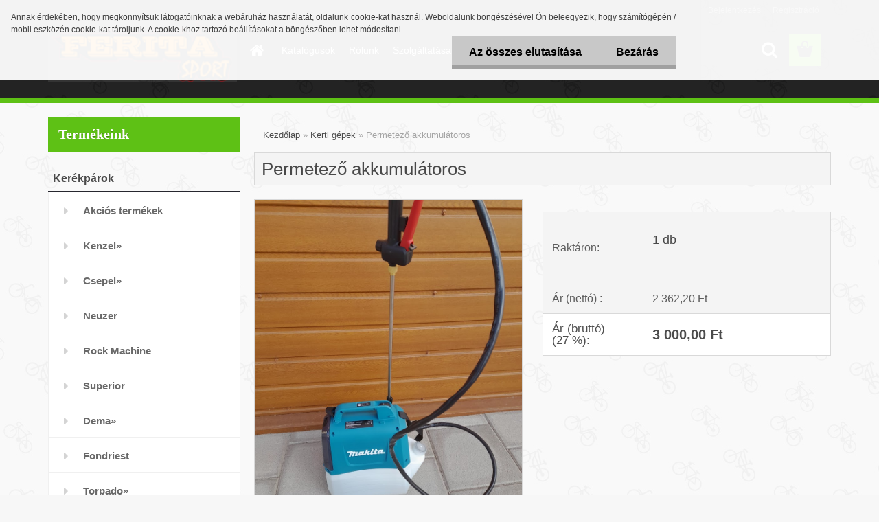

--- FILE ---
content_type: text/html; charset=utf-8
request_url: https://www.feritasport.hu/feritasport/Permetezo-akkumulatoros-d1870.htm
body_size: 15677
content:

    <!DOCTYPE html>
    <html xmlns:og="http://ogp.me/ns#" xmlns:fb="http://www.facebook.com/2008/fbml" lang="hu" class="tmpl__3rs10">
      <head>
          <script>
              window.cookie_preferences = getCookieSettings('cookie_preferences');
              window.cookie_statistics = getCookieSettings('cookie_statistics');
              window.cookie_marketing = getCookieSettings('cookie_marketing');

              function getCookieSettings(cookie_name) {
                  if (document.cookie.length > 0)
                  {
                      cookie_start = document.cookie.indexOf(cookie_name + "=");
                      if (cookie_start != -1)
                      {
                          cookie_start = cookie_start + cookie_name.length + 1;
                          cookie_end = document.cookie.indexOf(";", cookie_start);
                          if (cookie_end == -1)
                          {
                              cookie_end = document.cookie.length;
                          }
                          return unescape(document.cookie.substring(cookie_start, cookie_end));
                      }
                  }
                  return false;
              }
          </script>
                <title>Kerti gépek | Permetező akkumulátoros | Ferita Sport, kerékpár szaküzlet és szervíz</title>
        <script type="text/javascript">var action_unavailable='action_unavailable';var id_language = 'hu';var id_country_code = 'HU';var language_code = 'hu-HU';var path_request = '/request.php';var type_request = 'POST';var cache_break = "2511"; var enable_console_debug = false; var enable_logging_errors = false;var administration_id_language = 'hu';var administration_id_country_code = 'HU';</script>          <script type="text/javascript" src="//ajax.googleapis.com/ajax/libs/jquery/1.8.3/jquery.min.js"></script>
          <script type="text/javascript" src="//code.jquery.com/ui/1.12.1/jquery-ui.min.js" ></script>
                  <script src="/wa_script/js/jquery.hoverIntent.minified.js?_=2025-01-14-11-59" type="text/javascript"></script>
        <script type="text/javascript" src="/admin/jscripts/jquery.qtip.min.js?_=2025-01-14-11-59"></script>
                  <script src="/wa_script/js/jquery.selectBoxIt.min.js?_=2025-01-14-11-59" type="text/javascript"></script>
                  <script src="/wa_script/js/bs_overlay.js?_=2025-01-14-11-59" type="text/javascript"></script>
        <script src="/wa_script/js/bs_design.js?_=2025-01-14-11-59" type="text/javascript"></script>
        <script src="/admin/jscripts/wa_translation.js?_=2025-01-14-11-59" type="text/javascript"></script>
        <link rel="stylesheet" type="text/css" href="/css/jquery.selectBoxIt.wa_script.css?_=2025-01-14-11-59" media="screen, projection">
        <link rel="stylesheet" type="text/css" href="/css/jquery.qtip.lupa.css?_=2025-01-14-11-59">
        
                  <script src="/wa_script/js/jquery.colorbox-min.js?_=2025-01-14-11-59" type="text/javascript"></script>
          <link rel="stylesheet" type="text/css" href="/css/colorbox.css?_=2025-01-14-11-59">
          <script type="text/javascript">
            jQuery(document).ready(function() {
              (function() {
                function createGalleries(rel) {
                  var regex = new RegExp(rel + "\\[(\\d+)]"),
                      m, group = "g_" + rel, groupN;
                  $("a[rel*=" + rel + "]").each(function() {
                    m = regex.exec(this.getAttribute("rel"));
                    if(m) {
                      groupN = group + m[1];
                    } else {
                      groupN = group;
                    }
                    $(this).colorbox({
                      rel: groupN,
                      slideshow:true,
                       maxWidth: "85%",
                       maxHeight: "85%",
                       returnFocus: false
                    });
                  });
                }
                createGalleries("lytebox");
                createGalleries("lyteshow");
              })();
            });</script>
          <script type="text/javascript">
      function init_products_hovers()
      {
        jQuery(".product").hoverIntent({
          over: function(){
            jQuery(this).find(".icons_width_hack").animate({width: "130px"}, 300, function(){});
          } ,
          out: function(){
            jQuery(this).find(".icons_width_hack").animate({width: "10px"}, 300, function(){});
          },
          interval: 40
        });
      }
      jQuery(document).ready(function(){

        jQuery(".param select, .sorting select").selectBoxIt();

        jQuery(".productFooter").click(function()
        {
          var $product_detail_link = jQuery(this).parent().find("a:first");

          if($product_detail_link.length && $product_detail_link.attr("href"))
          {
            window.location.href = $product_detail_link.attr("href");
          }
        });
        init_products_hovers();
        
        ebar_details_visibility = {};
        ebar_details_visibility["user"] = false;
        ebar_details_visibility["basket"] = false;

        ebar_details_timer = {};
        ebar_details_timer["user"] = setTimeout(function(){},100);
        ebar_details_timer["basket"] = setTimeout(function(){},100);

        function ebar_set_show($caller)
        {
          var $box_name = $($caller).attr("id").split("_")[0];

          ebar_details_visibility["user"] = false;
          ebar_details_visibility["basket"] = false;

          ebar_details_visibility[$box_name] = true;

          resolve_ebar_set_visibility("user");
          resolve_ebar_set_visibility("basket");
        }

        function ebar_set_hide($caller)
        {
          var $box_name = $($caller).attr("id").split("_")[0];

          ebar_details_visibility[$box_name] = false;

          clearTimeout(ebar_details_timer[$box_name]);
          ebar_details_timer[$box_name] = setTimeout(function(){resolve_ebar_set_visibility($box_name);},300);
        }

        function resolve_ebar_set_visibility($box_name)
        {
          if(   ebar_details_visibility[$box_name]
             && jQuery("#"+$box_name+"_detail").is(":hidden"))
          {
            jQuery("#"+$box_name+"_detail").slideDown(300);
          }
          else if(   !ebar_details_visibility[$box_name]
                  && jQuery("#"+$box_name+"_detail").not(":hidden"))
          {
            jQuery("#"+$box_name+"_detail").slideUp(0, function() {
              $(this).css({overflow: ""});
            });
          }
        }

        
        jQuery("#user_icon, #basket_icon").hoverIntent({
          over: function(){
            ebar_set_show(this);
            
          } ,
          out: function(){
            ebar_set_hide(this);
          },
          interval: 40
        });
        
        jQuery("#user_icon").click(function(e)
        {
          if(jQuery(e.target).attr("id") == "user_icon")
          {
            window.location.href = "https://www.feritasport.hu/feritasport/e-login/";
          }
        });

        jQuery("#basket_icon").click(function(e)
        {
          if(jQuery(e.target).attr("id") == "basket_icon")
          {
            window.location.href = "https://www.feritasport.hu/feritasport/e-basket/";
          }
        });
      
      });
    </script>        <meta http-equiv="Content-language" content="hu">
        <meta http-equiv="Content-Type" content="text/html; charset=utf-8">
        <meta name="language" content="Hungary">
        <meta name="keywords" content="permetező,akkumulátoros">
        <meta name="description" content="Akkumulátoros permetező, 5l-es melyhez pótakkumulátor is kérhető 1000Ft/nap!
Az ár bruttó ár, 1 napra vonatkozik.
Kaució 20.000Ft
Gépeink 4, 8 és 24">
        <meta name="revisit-after" content="1 Days">
        <meta name="distribution" content="global">
        <meta name="expires" content="never">
                  <meta name="expires" content="never">
                    <link rel="previewimage" href="https://www.feritasport.hu/fotky21007/fotos/_vyr_1870Permetező.jpg" />
                    <link rel="canonical" href="https://www.feritasport.hu/feritasport/Permetezo-akkumulatoros-d1870.htm?tab=description"/>
          <meta property="og:image" content="http://www.feritasport.hu/fotky21007/fotos/_vyr_1870Permetező.jpg" />
<meta property="og:image:secure_url" content="https://www.feritasport.hu/fotky21007/fotos/_vyr_1870Permetező.jpg" />
<meta property="og:image:type" content="image/jpeg" />
            <meta name="robots" content="index, follow">
                    <link rel="stylesheet" type="text/css" href="/css/lang_dependent_css/lang_hu.css?_=2025-01-14-11-59" media="screen, projection">
                <link rel='stylesheet' type='text/css' href='/wa_script/js/styles.css?_=2025-01-14-11-59'>
        <script language='javascript' type='text/javascript' src='/wa_script/js/javascripts.js?_=2025-01-14-11-59'></script>
        <script language='javascript' type='text/javascript' src='/wa_script/js/check_tel.js?_=2025-01-14-11-59'></script>
          <script src="/assets/javascripts/buy_button.js?_=2025-01-14-11-59"></script>
            <script type="text/javascript" src="/wa_script/js/bs_user.js?_=2025-01-14-11-59"></script>
        <script type="text/javascript" src="/wa_script/js/bs_fce.js?_=2025-01-14-11-59"></script>
        <script type="text/javascript" src="/wa_script/js/bs_fixed_bar.js?_=2025-01-14-11-59"></script>
        <script type="text/javascript" src="/bohemiasoft/js/bs.js?_=2025-01-14-11-59"></script>
        <script src="/wa_script/js/jquery.number.min.js?_=2025-01-14-11-59" type="text/javascript"></script>
        <script type="text/javascript">
            BS.User.id = 21007;
            BS.User.domain = "feritasport";
            BS.User.is_responsive_layout = true;
            BS.User.max_search_query_length = 50;
            BS.User.max_autocomplete_words_count = 5;

            WA.Translation._autocompleter_ambiguous_query = ' A keresett szó túl gyakori. Kérjük, adjon meg több betűt vagy szót, vagy folytassa a keresést az űrlap elküldésével.';
            WA.Translation._autocompleter_no_results_found = ' Nincs találat a keresett kifejezésre.';
            WA.Translation._error = " Hiba";
            WA.Translation._success = " Siker";
            WA.Translation._warning = " Figyelem";
            WA.Translation._multiples_inc_notify = '<p class="multiples-warning"><strong>Rendelési mennyiség a #inc# többszöröse lehet.</strong><br><small> A rendelési mennyiséget ennek megfelelően növeltük meg.</small></p>';
            WA.Translation._shipping_change_selected = " Módosítás...";
            WA.Translation._shipping_deliver_to_address = "_shipping_deliver_to_address";

            BS.Design.template = {
              name: "3rs10",
              is_selected: function(name) {
                if(Array.isArray(name)) {
                  return name.indexOf(this.name) > -1;
                } else {
                  return name === this.name;
                }
              }
            };
            BS.Design.isLayout3 = true;
            BS.Design.templates = {
              TEMPLATE_ARGON: "argon",TEMPLATE_NEON: "neon",TEMPLATE_CARBON: "carbon",TEMPLATE_XENON: "xenon",TEMPLATE_AURUM: "aurum",TEMPLATE_CUPRUM: "cuprum",TEMPLATE_ERBIUM: "erbium",TEMPLATE_CADMIUM: "cadmium",TEMPLATE_BARIUM: "barium",TEMPLATE_CHROMIUM: "chromium",TEMPLATE_SILICIUM: "silicium",TEMPLATE_IRIDIUM: "iridium",TEMPLATE_INDIUM: "indium",TEMPLATE_OXYGEN: "oxygen",TEMPLATE_HELIUM: "helium",TEMPLATE_FLUOR: "fluor",TEMPLATE_FERRUM: "ferrum",TEMPLATE_TERBIUM: "terbium",TEMPLATE_URANIUM: "uranium",TEMPLATE_ZINCUM: "zincum",TEMPLATE_CERIUM: "cerium",TEMPLATE_KRYPTON: "krypton",TEMPLATE_THORIUM: "thorium",TEMPLATE_ETHERUM: "etherum",TEMPLATE_KRYPTONIT: "kryptonit",TEMPLATE_TITANIUM: "titanium",TEMPLATE_PLATINUM: "platinum"            };
        </script>
                  <script src="/js/progress_button/modernizr.custom.js"></script>
                      <link rel="stylesheet" type="text/css" href="/bower_components/owl.carousel/dist/assets/owl.carousel.min.css" />
            <link rel="stylesheet" type="text/css" href="/bower_components/owl.carousel/dist/assets/owl.theme.default.min.css" />
            <script src="/bower_components/owl.carousel/dist/owl.carousel.min.js"></script>
                    <link rel="stylesheet" type="text/css" href="//static.bohemiasoft.com/jave/style.css?_=2025-01-14-11-59" media="screen">
                    <link rel="stylesheet" type="text/css" href="/css/font-awesome.4.7.0.min.css" media="screen">
          <link rel="stylesheet" type="text/css" href="/sablony/nove/3rs10/3rs10green/css/product_var3.css?_=2025-01-14-11-59" media="screen">
                    <link rel="stylesheet"
                type="text/css"
                id="tpl-editor-stylesheet"
                href="/sablony/nove/3rs10/3rs10green/css/colors.css?_=2025-01-14-11-59"
                media="screen">

          <meta name="viewport" content="width=device-width, initial-scale=1.0">
          <link rel="stylesheet" 
                   type="text/css" 
                   href="https://static.bohemiasoft.com/custom-css/argon.css?_1764923345" 
                   media="screen">            <script src="//static.bohemiasoft.com/jave/js/jquery.masonry.min.js?_=2025-01-14-11-59" type="text/javascript"></script>
            <style type="text/css">
               <!--#site_logo{
                  width: 275px;
                  height: 100px;
                  background-image: url('/fotky21007/design_setup/images/custom_image_logo.png?cache_time=1487451533');
                  background-repeat: no-repeat;
                  
                }html body .myheader { 
          
          border: black;
          background-repeat: repeat;
          background-position: 0px 0px;
          
        }#page_background{
                  
                  background-repeat: repeat;
                  background-position: 0px 0px;
                  background-color: transparent;
                }.bgLupa{
                  padding: 0;
                  border: none;
                }

 :root { 
 }
-->
                </style>          <script type="text/javascript" src="/admin/jscripts/wa_dialogs.js?_=2025-01-14-11-59"></script>
            <script>
      $(document).ready(function() {
        if (getCookie('show_cookie_message' + '_21007_hu') != 'no') {
          if($('#cookies-agreement').attr('data-location') === '0')
          {
            $('.cookies-wrapper').css("top", "0px");
          }
          else
          {
            $('.cookies-wrapper').css("bottom", "0px");
          }
          $('.cookies-wrapper').show();
        }

        $('#cookies-notify__close').click(function() {
          setCookie('show_cookie_message' + '_21007_hu', 'no');
          $('#cookies-agreement').slideUp();
          $("#masterpage").attr("style", "");
          setCookie('cookie_preferences', 'true');
          setCookie('cookie_statistics', 'true');
          setCookie('cookie_marketing', 'true');
          window.cookie_preferences = true;
          window.cookie_statistics = true;
          window.cookie_marketing = true;
          if(typeof gtag === 'function') {
              gtag('consent', 'update', {
                  'ad_storage': 'granted',
                  'analytics_storage': 'granted',
                  'ad_user_data': 'granted',
                  'ad_personalization': 'granted'
              });
          }
         return false;
        });

        $("#cookies-notify__disagree").click(function(){
            save_preferences();
        });

        $('#cookies-notify__preferences-button-close').click(function(){
            var cookies_notify_preferences = $("#cookies-notify-checkbox__preferences").is(':checked');
            var cookies_notify_statistics = $("#cookies-notify-checkbox__statistics").is(':checked');
            var cookies_notify_marketing = $("#cookies-notify-checkbox__marketing").is(':checked');
            save_preferences(cookies_notify_preferences, cookies_notify_statistics, cookies_notify_marketing);
        });

        function save_preferences(preferences = false, statistics = false, marketing = false)
        {
            setCookie('show_cookie_message' + '_21007_hu', 'no');
            $('#cookies-agreement').slideUp();
            $("#masterpage").attr("style", "");
            setCookie('cookie_preferences', preferences);
            setCookie('cookie_statistics', statistics);
            setCookie('cookie_marketing', marketing);
            window.cookie_preferences = preferences;
            window.cookie_statistics = statistics;
            window.cookie_marketing = marketing;
            if(marketing && typeof gtag === 'function')
            {
                gtag('consent', 'update', {
                    'ad_storage': 'granted'
                });
            }
            if(statistics && typeof gtag === 'function')
            {
                gtag('consent', 'update', {
                    'analytics_storage': 'granted',
                    'ad_user_data': 'granted',
                    'ad_personalization': 'granted',
                });
            }
            if(marketing === false && BS && BS.seznamIdentity) {
                BS.seznamIdentity.clearIdentity();
            }
        }

        /**
         * @param {String} cookie_name
         * @returns {String}
         */
        function getCookie(cookie_name) {
          if (document.cookie.length > 0)
          {
            cookie_start = document.cookie.indexOf(cookie_name + "=");
            if (cookie_start != -1)
            {
              cookie_start = cookie_start + cookie_name.length + 1;
              cookie_end = document.cookie.indexOf(";", cookie_start);
              if (cookie_end == -1)
              {
                cookie_end = document.cookie.length;
              }
              return unescape(document.cookie.substring(cookie_start, cookie_end));
            }
          }
          return "";
        }
        
        /**
         * @param {String} cookie_name
         * @param {String} value
         */
        function setCookie(cookie_name, value) {
          var time = new Date();
          time.setTime(time.getTime() + 365*24*60*60*1000); // + 1 rok
          var expires = "expires="+time.toUTCString();
          document.cookie = cookie_name + "=" + escape(value) + "; " + expires + "; path=/";
        }
      });
    </script>
            <script type="text/javascript" src="/wa_script/js/search_autocompleter.js?_=2025-01-14-11-59"></script>
                <link rel="stylesheet" type="text/css" href="/assets/vendor/magnific-popup/magnific-popup.css" />
      <script src="/assets/vendor/magnific-popup/jquery.magnific-popup.js"></script>
      <script type="text/javascript">
        BS.env = {
          decPoint: ",",
          basketFloatEnabled: false        };
      </script>
      <script type="text/javascript" src="/node_modules/select2/dist/js/select2.min.js"></script>
      <script type="text/javascript" src="/node_modules/maximize-select2-height/maximize-select2-height.min.js"></script>
      <script type="text/javascript">
        (function() {
          $.fn.select2.defaults.set("language", {
            noResults: function() {return " Nincs találat."},
            inputTooShort: function(o) {
              var n = o.minimum - o.input.length;
              return "_input_too_short".replace("#N#", n);
            }
          });
          $.fn.select2.defaults.set("width", "100%")
        })();

      </script>
      <link type="text/css" rel="stylesheet" href="/node_modules/select2/dist/css/select2.min.css" />
      <script type="text/javascript" src="/wa_script/js/countdown_timer.js?_=2025-01-14-11-59"></script>
      <script type="text/javascript" src="/wa_script/js/app.js?_=2025-01-14-11-59"></script>
      <script type="text/javascript" src="/node_modules/jquery-validation/dist/jquery.validate.min.js"></script>

      
          </head>
      <body class="lang-hu layout3 not-home page-product-detail page-product-1870 basket-empty slider_available template-slider-custom vat-payer-y alternative-currency-n" >
        <a name="topweb"></a>
            <div id="cookies-agreement" class="cookies-wrapper" data-location="0"
         >
      <div class="cookies-notify-background"></div>
      <div class="cookies-notify" style="display:block!important;">
        <div class="cookies-notify__bar">
          <div class="cookies-notify__bar1">
            <div class="cookies-notify__text"
                                 >
                Annak érdekében, hogy megkönnyítsük látogatóinknak a webáruház használatát, oldalunk cookie-kat használ. Weboldalunk böngészésével Ön beleegyezik, hogy számítógépén / mobil eszközén cookie-kat tároljunk. A cookie-khoz tartozó beállításokat a böngészőben lehet módosítani.            </div>
            <div class="cookies-notify__button">
                <a href="#" id="cookies-notify__disagree" class="secondary-btn"
                   style="color: #000000;
                           background-color: #c8c8c8;
                           opacity: 1"
                >Az összes elutasítása</a>
              <a href="#" id="cookies-notify__close"
                 style="color: #000000;
                        background-color: #c8c8c8;
                        opacity: 1"
                >Bezárás</a>
            </div>
          </div>
                    </div>
      </div>
    </div>
    
  <div id="responsive_layout_large"></div><div id="page">    <script type="text/javascript">
      var responsive_articlemenu_name = ' Menü';
      var responsive_eshopmenu_name = ' Termékek';
    </script>
        <link rel="stylesheet" type="text/css" href="/css/masterslider.css?_=2025-01-14-11-59" media="screen, projection">
    <script type="text/javascript" src="/js/masterslider.min.js"></script>
    <div class="myheader">
                <div class="navigate_bar">
            <div class="logo-wrapper">
            <a id="site_logo" href="//www.feritasport.hu" class="mylogo" aria-label="Logo"></a>
    </div>
                        <!--[if IE 6]>
    <style>
    #main-menu ul ul{visibility:visible;}
    </style>
    <![endif]-->

    
    <div id="topmenu"><!-- TOPMENU -->
            <div id="main-menu" class="">
                 <ul>
            <li class="eshop-menu-home">
              <a href="//www.feritasport.hu" class="top_parent_act" aria-label="Homepage">
                              </a>
            </li>
          </ul>
          
<ul><li class="eshop-menu-7 eshop-menu-order-1 eshop-menu-odd"><a href="/feritasport/Katalogusok-a7_0.htm"  class="top_parent">Katalógusok</a> <ul><!--[if lte IE 7]><table><tr><td><![endif]--> <li class="eshop-submenu-5"><a href="/feritasport/Kerekpar-katalogusok-a7_5.htm" >Kerékpár katalógusok</a></li><li class="eshop-submenu-6"><a href="/feritasport/Alkatreszek-es-kiegeszitok-a7_6.htm" >Alkatrészek és kiegészítők</a></li> <!--[if lte IE 7]></td></tr></table><![endif]--></ul> 
</li></ul>
<ul><li class="eshop-menu-1 eshop-menu-order-2 eshop-menu-even"><a href="/feritasport/Rolunk-a1_0.htm"  class="top_parent">Rólunk</a>
</li></ul>
<ul><li class="eshop-menu-6 eshop-menu-order-3 eshop-menu-odd"><a href="/feritasport/Szolgaltatasaink-a6_0.htm"  class="top_parent">Szolgáltatásaink</a> <ul><!--[if lte IE 7]><table><tr><td><![endif]--> <li class="eshop-submenu-1"><a href="/feritasport/Kerekpar-szerviz-a6_1.htm" >Kerékpár szervíz</a></li><li class="eshop-submenu-2"><a href="/feritasport/Uj-kerekparok-ertekesitese-a6_2.htm" >Új kerékpárok értékesítése</a></li><li class="eshop-submenu-3"><a href="/feritasport/Bizomanyos-ertekesites-a6_3.htm" >Bizományos értékesítés</a></li><li class="eshop-submenu-4"><a href="/feritasport/Alkatreszek-es-kiegeszitok-a6_4.htm" >Alkatrészek és kiegészítők</a></li> <!--[if lte IE 7]></td></tr></table><![endif]--></ul> 
</li></ul>
<ul><li class="eshop-menu-3 eshop-menu-order-4 eshop-menu-even"><a href="/feritasport/Vasarlasi-feltetelek-a3_0.htm"  class="top_parent">Vásárlási feltételek</a>
</li></ul>
<ul><li class="eshop-menu-2 eshop-menu-order-5 eshop-menu-odd"><a href="/feritasport/Kapcsolat-a2_0.htm"  class="top_parent">Kapcsolat</a>
</li></ul>      </div>
    </div><!-- END TOPMENU -->
        <div id="search">
      <form name="search" id="searchForm" action="/feritasport/search-engine.htm" method="GET" enctype="multipart/form-data">
        <label for="q" class="title_left2"> Hľadanie</label>
        <p>
          <input name="slovo" type="text" class="inputBox" id="q" placeholder=" Kereső kifejezés" maxlength="50">
          
          <input type="hidden" id="source_service" value="www.eshop-gyorsan.hu">
        </p>
        <div class="wrapper_search_submit">
          <input type="submit" class="search_submit" aria-label="search" name="search_submit" value="">
        </div>
        <div id="search_setup_area">
          <input id="hledatjak2" checked="checked" type="radio" name="hledatjak" value="2">
          <label for="hledatjak2">Termékek keresése</label>
          <br />
          <input id="hledatjak1"  type="radio" name="hledatjak" value="1">
          <label for="hledatjak1">Cikkek keresése</label>
                    <script type="text/javascript">
            function resolve_search_mode_visibility()
            {
              if (jQuery('form[name=search] input').is(':focus'))
              {
                if (jQuery('#search_setup_area').is(':hidden'))
                {
                  jQuery('#search_setup_area').slideDown(400);
                }
              }
              else
              {
                if (jQuery('#search_setup_area').not(':hidden'))
                {
                  jQuery('#search_setup_area').slideUp(400);
                }
              }
            }

            $('form[name=search] input').click(function() {
              this.focus();
            });

            jQuery('form[name=search] input')
                .focus(function() {
                  resolve_search_mode_visibility();
                })
                .blur(function() {
                  setTimeout(function() {
                    resolve_search_mode_visibility();
                  }, 1000);
                });

          </script>
                  </div>
      </form>
    </div>
          </div>
          </div>
    <div id="page_background">      <div class="hack-box"><!-- HACK MIN WIDTH FOR IE 5, 5.5, 6  -->
                  <div id="masterpage" ><!-- MASTER PAGE -->
              <div id="header">          </div><!-- END HEADER -->
          
  <div id="ebar" class="" >        <div id="ebar_set">
                <div id="user_icon">

                            <div id="user_detail">
                    <div id="user_arrow_tag"></div>
                    <div id="user_content_tag">
                        <div id="user_content_tag_bg">
                            <a href="/feritasport/e-login/"
                               class="elink user_login_text"
                               >
                               Bejelentkezés                            </a>
                            <a href="/feritasport/e-register/"
                               class="elink user-logout user_register_text"
                               >
                               Regisztráció                            </a>
                        </div>
                    </div>
                </div>
            
        </div>
        
                <div id="basket_icon" >
            <div id="basket_detail">
                <div id="basket_arrow_tag"></div>
                <div id="basket_content_tag">
                    <a id="quantity_tag" href="/feritasport/e-basket" rel="nofollow" class="elink"><span class="quantity_count">0</span></a>
                                    </div>
            </div>
        </div>
                <a id="basket_tag"
           href="feritasport/e-basket"
           rel="nofollow"
           class="elink">
            <span id="basket_tag_left">&nbsp;</span>
            <span id="basket_tag_right">
                0 db            </span>
        </a>
                </div></div>          <div id="aroundpage"><!-- AROUND PAGE -->
            
      <!-- LEFT BOX -->
      <div id="left-box">
              <div class="menu-typ-2 masonry_enabled" id="left_eshop">
                <p class="title_left_eshop">Termékeink</p>
          
        <div id="inleft_eshop">
          <div class="leftmenu">
                <ul class="root-eshop-menu">
              <li class="leftmenuCat category-menu-sep-2 category-menu-sep-order-1">
          Kerékpárok        </li>

                <li class="leftmenuDef category-menu-9 category-menu-order-1 category-menu-odd">
          <a href="/feritasport/Akcios-termekek-c9_0_1.htm">Akciós termékek</a>        </li>

                <li class="sub leftmenuDef category-menu-1 category-menu-order-2 category-menu-even">
          <a href="/feritasport/Kenzel-c1_0_1.htm">Kenzel&#187;      <!--[if IE 7]><!--></a><!--<![endif]-->
      <!--[if lte IE 6]><table><tr><td><![endif]-->
          <ul class="eshop-submenu level-2">
              <li class="leftmenuDef category-submenu-1 masonry_item">
          <a href="/feritasport/City-c1_1_2.htm">City</a>        </li>

                <li class="leftmenuDef category-submenu-2 masonry_item">
          <a href="/feritasport/Trekking-c1_2_2.htm">Trekking</a>        </li>

                <li class="leftmenuDef category-submenu-3 masonry_item">
          <a href="/feritasport/Gyerek-c1_3_2.htm">Gyerek</a>        </li>

                <li class="leftmenuDef category-submenu-4 masonry_item">
          <a href="/feritasport/MTB-c1_4_2.htm">MTB</a>        </li>

                <li class="leftmenuDef category-submenu-5 masonry_item">
          <a href="/feritasport/Cross-c1_5_2.htm">Cross</a>        </li>

                <li class="leftmenuDef category-submenu-6 masonry_item">
          <a href="/feritasport/Urban-c1_6_2.htm">Urban</a>        </li>

                <li class="leftmenuDef category-submenu-7 masonry_item">
          <a href="/feritasport/Road-c1_7_2.htm">Road</a>        </li>

                <li class="leftmenuDef category-submenu-109 masonry_item">
          <a href="/feritasport/E-kerekparok-c1_109_2.htm">E kerékpárok</a>        </li>

            </ul>
      <style>
        #left-box .remove_point a::before
        {
          display: none;
        }
      </style>
          <!--[if lte IE 6]></td></tr></table></a><![endif]-->
      </a>        </li>

                <li class="sub leftmenuDef category-menu-3 category-menu-order-3 category-menu-odd">
          <a href="/feritasport/Csepel-c3_0_1.htm">Csepel&#187;      <!--[if IE 7]><!--></a><!--<![endif]-->
      <!--[if lte IE 6]><table><tr><td><![endif]-->
          <ul class="eshop-submenu level-2">
              <li class="leftmenuDef category-submenu-12 masonry_item">
          <a href="/feritasport/City-c3_12_2.htm">City</a>        </li>

                <li class="leftmenuDef category-submenu-13 masonry_item">
          <a href="/feritasport/Trekking-c3_13_2.htm">Trekking</a>        </li>

                <li class="leftmenuDef category-submenu-14 masonry_item">
          <a href="/feritasport/Gyermek-c3_14_2.htm">Gyermek</a>        </li>

                <li class="leftmenuDef category-submenu-15 masonry_item">
          <a href="/feritasport/MTB-c3_15_2.htm">MTB</a>        </li>

                <li class="leftmenuDef category-submenu-16 masonry_item">
          <a href="/feritasport/Boss-c3_16_2.htm">Boss</a>        </li>

                <li class="leftmenuDef category-submenu-17 masonry_item">
          <a href="/feritasport/Blackwood-c3_17_2.htm">Blackwood</a>        </li>

                <li class="leftmenuDef category-submenu-18 masonry_item">
          <a href="/feritasport/Frisco-c3_18_2.htm">Frisco</a>        </li>

                <li class="leftmenuDef category-submenu-19 masonry_item">
          <a href="/feritasport/Royal-c3_19_2.htm">Royal</a>        </li>

                <li class="leftmenuDef category-submenu-20 masonry_item">
          <a href="/feritasport/Tacsko-c3_20_2.htm">Tacskó</a>        </li>

                <li class="leftmenuDef category-submenu-21 masonry_item">
          <a href="/feritasport/Torpedo-c3_21_2.htm">Torpedó</a>        </li>

                <li class="leftmenuDef category-submenu-22 masonry_item">
          <a href="/feritasport/Pegas-c3_22_2.htm">Pegas</a>        </li>

                <li class="leftmenuDef category-submenu-23 masonry_item">
          <a href="/feritasport/Roller-c3_23_2.htm">Roller</a>        </li>

                <li class="leftmenuDef category-submenu-24 masonry_item">
          <a href="/feritasport/Specialis-c3_24_2.htm">Speciális</a>        </li>

                <li class="leftmenuDef category-submenu-25 masonry_item">
          <a href="/feritasport/Verseny-c3_25_2.htm">Verseny</a>        </li>

                <li class="leftmenuDef category-submenu-98 masonry_item">
          <a href="/feritasport/Elektromos-kerekparok-c3_98_2.htm">Elektromos kerékpárok</a>        </li>

                <li class="leftmenuDef category-submenu-105 masonry_item">
          <a href="/feritasport/Kerekparkatalogusok-c3_105_2.htm">Kerékpárkatalógusok</a>        </li>

            </ul>
      <style>
        #left-box .remove_point a::before
        {
          display: none;
        }
      </style>
          <!--[if lte IE 6]></td></tr></table></a><![endif]-->
      </a>        </li>

                <li class="leftmenuDef category-menu-40 category-menu-order-4 category-menu-even">
          <a href="/feritasport/Neuzer-c40_0_1.htm">Neuzer</a>        </li>

                <li class="leftmenuDef category-menu-5 category-menu-order-5 category-menu-odd">
          <a href="/feritasport/Rock-Machine-c5_0_1.htm">Rock Machine</a>        </li>

                <li class="leftmenuDef category-menu-6 category-menu-order-6 category-menu-even">
          <a href="/feritasport/Superior-c6_0_1.htm">Superior</a>        </li>

                <li class="sub leftmenuDef category-menu-4 category-menu-order-7 category-menu-odd">
          <a href="/feritasport/Dema-c4_0_1.htm">Dema&#187;      <!--[if IE 7]><!--></a><!--<![endif]-->
      <!--[if lte IE 6]><table><tr><td><![endif]-->
          <ul class="eshop-submenu level-2">
              <li class="leftmenuDef category-submenu-102 masonry_item">
          <a href="/feritasport/Gyerek-c4_102_2.htm">Gyerek</a>        </li>

                <li class="leftmenuDef category-submenu-103 masonry_item">
          <a href="/feritasport/Trekking-c4_103_2.htm">Trekking</a>        </li>

                <li class="leftmenuDef category-submenu-104 masonry_item">
          <a href="/feritasport/City-c4_104_2.htm">City</a>        </li>

                <li class="leftmenuDef category-submenu-114 masonry_item">
          <a href="/feritasport/MTB-c4_114_2.htm">MTB</a>        </li>

                <li class="leftmenuDef category-submenu-115 masonry_item">
          <a href="/feritasport/Orszaguti-c4_115_2.htm">Országúti</a>        </li>

                <li class="leftmenuDef category-submenu-116 masonry_item">
          <a href="/feritasport/Elektromos-kerekparok-c4_116_2.htm">Elektromos kerékpárok</a>        </li>

            </ul>
      <style>
        #left-box .remove_point a::before
        {
          display: none;
        }
      </style>
          <!--[if lte IE 6]></td></tr></table></a><![endif]-->
      </a>        </li>

                <li class="leftmenuDef category-menu-8 category-menu-order-8 category-menu-even">
          <a href="/feritasport/Fondriest-c8_0_1.htm">Fondriest</a>        </li>

                <li class="sub leftmenuDef category-menu-7 category-menu-order-9 category-menu-odd">
          <a href="/feritasport/Torpado-c7_0_1.htm">Torpado&#187;      <!--[if IE 7]><!--></a><!--<![endif]-->
      <!--[if lte IE 6]><table><tr><td><![endif]-->
          <ul class="eshop-submenu level-2">
              <li class="leftmenuDef category-submenu-111 masonry_item">
          <a href="/feritasport/City-c7_111_2.htm">City</a>        </li>

                <li class="leftmenuDef category-submenu-112 masonry_item">
          <a href="/feritasport/Trekking-c7_112_2.htm">Trekking</a>        </li>

                <li class="leftmenuDef category-submenu-113 masonry_item">
          <a href="/feritasport/Gyerek-c7_113_2.htm">Gyerek</a>        </li>

                <li class="leftmenuDef category-submenu-117 masonry_item">
          <a href="/feritasport/Orszaguti-c7_117_2.htm">Országúti</a>        </li>

            </ul>
      <style>
        #left-box .remove_point a::before
        {
          display: none;
        }
      </style>
          <!--[if lte IE 6]></td></tr></table></a><![endif]-->
      </a>        </li>

                <li class="sub leftmenuDef category-menu-37 category-menu-order-10 category-menu-even">
          <a href="/feritasport/Z-Tech-elektromos-c37_0_1.htm">Z-Tech elektromos&#187;      <!--[if IE 7]><!--></a><!--<![endif]-->
      <!--[if lte IE 6]><table><tr><td><![endif]-->
          <ul class="eshop-submenu level-2">
              <li class="leftmenuDef category-submenu-106 masonry_item">
          <a href="/feritasport/E-kerekparok-c37_106_2.htm">E kerékpárok</a>        </li>

                <li class="leftmenuDef category-submenu-107 masonry_item">
          <a href="/feritasport/E-motorok-c37_107_2.htm">E motorok</a>        </li>

                <li class="leftmenuDef category-submenu-108 masonry_item">
          <a href="/feritasport/E-haromkerekuek-c37_108_2.htm">E háromkerekűek</a>        </li>

            </ul>
      <style>
        #left-box .remove_point a::before
        {
          display: none;
        }
      </style>
          <!--[if lte IE 6]></td></tr></table></a><![endif]-->
      </a>        </li>

                <li class="leftmenuDef category-menu-24 category-menu-order-11 category-menu-odd">
          <a href="/feritasport/Futobiciklik-c24_0_1.htm">Futóbiciklik</a>        </li>

                <li class="leftmenuDef category-menu-10 category-menu-order-12 category-menu-even">
          <a href="/feritasport/Hasznalt-kerekparok-c10_0_1.htm">Használt kerékpárok</a>        </li>

                <li class="leftmenuCat category-menu-sep-11 category-menu-sep-order-2">
          Alkatrészek és kiegészítők        </li>

                <li class="sub leftmenuDef category-menu-12 category-menu-order-13 category-menu-odd">
          <a href="/feritasport/Kerek-es-tartozekai-c12_0_1.htm">Kerék és tartozékai&#187;      <!--[if IE 7]><!--></a><!--<![endif]-->
      <!--[if lte IE 6]><table><tr><td><![endif]-->
          <ul class="eshop-submenu level-2">
              <li class="leftmenuDef category-submenu-31 masonry_item">
          <a href="/feritasport/Tomlo-c12_31_2.htm">Tömlő</a>        </li>

                <li class="leftmenuDef category-submenu-32 masonry_item">
          <a href="/feritasport/Kopeny-c12_32_2.htm">Köpeny</a>        </li>

                <li class="leftmenuDef category-submenu-33 masonry_item">
          <a href="/feritasport/Kerek-c12_33_2.htm">Kerék</a>        </li>

                <li class="leftmenuDef category-submenu-34 masonry_item">
          <a href="/feritasport/Kerek-alaktreszek-c12_34_2.htm">Kerék alaktrészek</a>        </li>

                <li class="leftmenuDef category-submenu-35 masonry_item">
          <a href="/feritasport/Kiegeszitok-c12_35_2.htm">Kiegészítők</a>        </li>

            </ul>
      <style>
        #left-box .remove_point a::before
        {
          display: none;
        }
      </style>
          <!--[if lte IE 6]></td></tr></table></a><![endif]-->
      </a>        </li>

                <li class="sub leftmenuDef category-menu-13 category-menu-order-14 category-menu-even">
          <a href="/feritasport/Hajtas-es-tartozekai-c13_0_1.htm">Hajtás és tartozékai&#187;      <!--[if IE 7]><!--></a><!--<![endif]-->
      <!--[if lte IE 6]><table><tr><td><![endif]-->
          <ul class="eshop-submenu level-2">
              <li class="leftmenuDef category-submenu-36 masonry_item">
          <a href="/feritasport/Lanc-c13_36_2.htm">Lánc</a>        </li>

                <li class="leftmenuDef category-submenu-37 masonry_item">
          <a href="/feritasport/Pedal-c13_37_2.htm">Pedál</a>        </li>

                <li class="leftmenuDef category-submenu-38 masonry_item">
          <a href="/feritasport/Valtas-c13_38_2.htm">Váltás</a>        </li>

                <li class="leftmenuDef category-submenu-39 masonry_item">
          <a href="/feritasport/Hajtomu-c13_39_2.htm">Hajtómű</a>        </li>

                <li class="leftmenuDef category-submenu-40 masonry_item">
          <a href="/feritasport/Vedok-c13_40_2.htm">Védők</a>        </li>

                <li class="leftmenuDef category-submenu-41 masonry_item">
          <a href="/feritasport/Lancvezetok-feszitok-c13_41_2.htm">Láncvezetők, feszítők</a>        </li>

                <li class="leftmenuDef category-submenu-42 masonry_item">
          <a href="/feritasport/Lanctanyer-c13_42_2.htm">Lánctányér</a>        </li>

                <li class="leftmenuDef category-submenu-89 masonry_item">
          <a href="/feritasport/Racsnik-kazettak-c13_89_2.htm">Racsnik, kazetták</a>        </li>

                <li class="leftmenuDef category-submenu-90 masonry_item">
          <a href="/feritasport/Tengelyek-monoblokkok-c13_90_2.htm">Tengelyek, monoblokkok</a>        </li>

                <li class="leftmenuDef category-submenu-94 masonry_item">
          <a href="/feritasport/Alkatreszek-c13_94_2.htm">Alkatrészek</a>        </li>

            </ul>
      <style>
        #left-box .remove_point a::before
        {
          display: none;
        }
      </style>
          <!--[if lte IE 6]></td></tr></table></a><![endif]-->
      </a>        </li>

                <li class="sub leftmenuDef category-menu-14 category-menu-order-15 category-menu-odd">
          <a href="/feritasport/Kormany-es-tartozekai-c14_0_1.htm">Kormány és tartozékai&#187;      <!--[if IE 7]><!--></a><!--<![endif]-->
      <!--[if lte IE 6]><table><tr><td><![endif]-->
          <ul class="eshop-submenu level-2">
              <li class="leftmenuDef category-submenu-43 masonry_item">
          <a href="/feritasport/Kormany-c14_43_2.htm">Kormány</a>        </li>

                <li class="leftmenuDef category-submenu-44 masonry_item">
          <a href="/feritasport/Kormanyszar-c14_44_2.htm">Kormányszár</a>        </li>

                <li class="leftmenuDef category-submenu-45 masonry_item">
          <a href="/feritasport/Kormanycsapagy-c14_45_2.htm">Kormánycsapágy</a>        </li>

                <li class="leftmenuDef category-submenu-46 masonry_item">
          <a href="/feritasport/Markolat-c14_46_2.htm">Markolat</a>        </li>

                <li class="leftmenuDef category-submenu-47 masonry_item">
          <a href="/feritasport/Bandazs-c14_47_2.htm">Bandázs</a>        </li>

                <li class="leftmenuDef category-submenu-48 masonry_item">
          <a href="/feritasport/Kormanyszarv-c14_48_2.htm">Kormányszarv</a>        </li>

                <li class="leftmenuDef category-submenu-49 masonry_item">
          <a href="/feritasport/Kiegeszitok-c14_49_2.htm">Kiegészítők</a>        </li>

            </ul>
      <style>
        #left-box .remove_point a::before
        {
          display: none;
        }
      </style>
          <!--[if lte IE 6]></td></tr></table></a><![endif]-->
      </a>        </li>

                <li class="sub leftmenuDef category-menu-15 category-menu-order-16 category-menu-even">
          <a href="/feritasport/Fekrendszer-c15_0_1.htm">Fékrendszer&#187;      <!--[if IE 7]><!--></a><!--<![endif]-->
      <!--[if lte IE 6]><table><tr><td><![endif]-->
          <ul class="eshop-submenu level-2">
              <li class="leftmenuDef category-submenu-50 masonry_item">
          <a href="/feritasport/Tarcsafek-c15_50_2.htm">Tárcsafék</a>        </li>

                <li class="leftmenuDef category-submenu-51 masonry_item">
          <a href="/feritasport/Fekpofa-fekbetet-c15_51_2.htm">Fékpofa, fékbetét</a>        </li>

                <li class="leftmenuDef category-submenu-52 masonry_item">
          <a href="/feritasport/Fekalkatreszek-c15_52_2.htm">Fékalkatrészek</a>        </li>

                <li class="leftmenuDef category-submenu-53 masonry_item">
          <a href="/feritasport/Fek-fekkar-c15_53_2.htm">Fék, fékkar</a>        </li>

            </ul>
      <style>
        #left-box .remove_point a::before
        {
          display: none;
        }
      </style>
          <!--[if lte IE 6]></td></tr></table></a><![endif]-->
      </a>        </li>

                <li class="sub leftmenuDef category-menu-23 category-menu-order-17 category-menu-odd">
          <a href="/feritasport/Vaz-c23_0_1.htm">Váz&#187;      <!--[if IE 7]><!--></a><!--<![endif]-->
      <!--[if lte IE 6]><table><tr><td><![endif]-->
          <ul class="eshop-submenu level-2">
              <li class="leftmenuDef category-submenu-91 masonry_item">
          <a href="/feritasport/Vaz-c23_91_2.htm">Váz</a>        </li>

                <li class="leftmenuDef category-submenu-92 masonry_item">
          <a href="/feritasport/Villa-c23_92_2.htm">Villa</a>        </li>

                <li class="leftmenuDef category-submenu-93 masonry_item">
          <a href="/feritasport/Rugozas-c23_93_2.htm">Rugózás</a>        </li>

            </ul>
      <style>
        #left-box .remove_point a::before
        {
          display: none;
        }
      </style>
          <!--[if lte IE 6]></td></tr></table></a><![endif]-->
      </a>        </li>

                <li class="sub leftmenuDef category-menu-16 category-menu-order-18 category-menu-even">
          <a href="/feritasport/Nyereg-es-tartozekai-c16_0_1.htm">Nyereg és tartozékai&#187;      <!--[if IE 7]><!--></a><!--<![endif]-->
      <!--[if lte IE 6]><table><tr><td><![endif]-->
          <ul class="eshop-submenu level-2">
              <li class="leftmenuDef category-submenu-54 masonry_item">
          <a href="/feritasport/Nyereg-c16_54_2.htm">Nyereg</a>        </li>

                <li class="leftmenuDef category-submenu-55 masonry_item">
          <a href="/feritasport/Nyeregcso-c16_55_2.htm">Nyeregcső</a>        </li>

                <li class="leftmenuDef category-submenu-56 masonry_item">
          <a href="/feritasport/Nyeregcsobilincs-c16_56_2.htm">Nyeregcsőbilincs</a>        </li>

                <li class="leftmenuDef category-submenu-57 masonry_item">
          <a href="/feritasport/Kiegeszitok-c16_57_2.htm">Kiegészítők</a>        </li>

            </ul>
      <style>
        #left-box .remove_point a::before
        {
          display: none;
        }
      </style>
          <!--[if lte IE 6]></td></tr></table></a><![endif]-->
      </a>        </li>

                <li class="sub leftmenuDef category-menu-17 category-menu-order-19 category-menu-odd">
          <a href="/feritasport/Szallitas-es-tarolas-c17_0_1.htm">Szállítás és tárolás&#187;      <!--[if IE 7]><!--></a><!--<![endif]-->
      <!--[if lte IE 6]><table><tr><td><![endif]-->
          <ul class="eshop-submenu level-2">
              <li class="leftmenuDef category-submenu-58 masonry_item">
          <a href="/feritasport/Csomagtarto-c17_58_2.htm">Csomagtartó</a>        </li>

                <li class="leftmenuDef category-submenu-59 masonry_item">
          <a href="/feritasport/Csomagtarto-doboz-c17_59_2.htm">Csomagtartó doboz</a>        </li>

                <li class="leftmenuDef category-submenu-60 masonry_item">
          <a href="/feritasport/Fali-tarto-es-allvany-c17_60_2.htm">Fali tartó és állvány</a>        </li>

                <li class="leftmenuDef category-submenu-61 masonry_item">
          <a href="/feritasport/Kosar-c17_61_2.htm">Kosár</a>        </li>

                <li class="leftmenuDef category-submenu-62 masonry_item">
          <a href="/feritasport/Kiegeszitok-c17_62_2.htm">Kiegészítők</a>        </li>

            </ul>
      <style>
        #left-box .remove_point a::before
        {
          display: none;
        }
      </style>
          <!--[if lte IE 6]></td></tr></table></a><![endif]-->
      </a>        </li>

                <li class="leftmenuDef category-menu-19 category-menu-order-20 category-menu-even">
          <a href="/feritasport/Lakat-zar-c19_0_1.htm">Lakat, zár</a>        </li>

                <li class="sub leftmenuDef category-menu-20 category-menu-order-21 category-menu-odd">
          <a href="/feritasport/Taskak-c20_0_1.htm">Táskák&#187;      <!--[if IE 7]><!--></a><!--<![endif]-->
      <!--[if lte IE 6]><table><tr><td><![endif]-->
          <ul class="eshop-submenu level-2">
              <li class="leftmenuDef category-submenu-73 masonry_item">
          <a href="/feritasport/Kormanytaska-c20_73_2.htm">Kormánytáska</a>        </li>

                <li class="leftmenuDef category-submenu-74 masonry_item">
          <a href="/feritasport/Nyeregtaska-c20_74_2.htm">Nyeregtáska</a>        </li>

                <li class="leftmenuDef category-submenu-75 masonry_item">
          <a href="/feritasport/Vaztaska-c20_75_2.htm">Váztáska</a>        </li>

                <li class="leftmenuDef category-submenu-76 masonry_item">
          <a href="/feritasport/Turataska-c20_76_2.htm">Túratáska</a>        </li>

                <li class="leftmenuDef category-submenu-77 masonry_item">
          <a href="/feritasport/Csomagtarto-taska-c20_77_2.htm">Csomagtartó táska</a>        </li>

                <li class="leftmenuDef category-submenu-78 masonry_item">
          <a href="/feritasport/Taskahuzat-c20_78_2.htm">Táskahuzat</a>        </li>

                <li class="leftmenuDef category-submenu-79 masonry_item">
          <a href="/feritasport/Kiegeszitok-c20_79_2.htm">Kiegészítők</a>        </li>

                <li class="leftmenuDef category-submenu-80 masonry_item">
          <a href="/feritasport/Egyeb-taskak-hatizsakok-c20_80_2.htm">Egyéb táskák, hátizsákok</a>        </li>

            </ul>
      <style>
        #left-box .remove_point a::before
        {
          display: none;
        }
      </style>
          <!--[if lte IE 6]></td></tr></table></a><![endif]-->
      </a>        </li>

                <li class="leftmenuDef category-menu-21 category-menu-order-22 category-menu-even">
          <a href="/feritasport/Karbantartas-c21_0_1.htm">Karbantartás</a>        </li>

                <li class="sub leftmenuDef category-menu-22 category-menu-order-23 category-menu-odd">
          <a href="/feritasport/Ruhazat-c22_0_1.htm">Ruházat&#187;      <!--[if IE 7]><!--></a><!--<![endif]-->
      <!--[if lte IE 6]><table><tr><td><![endif]-->
          <ul class="eshop-submenu level-2">
              <li class="leftmenuDef category-submenu-81 masonry_item">
          <a href="/feritasport/Cipo-c22_81_2.htm">Cipő</a>        </li>

                <li class="leftmenuDef category-submenu-82 masonry_item">
          <a href="/feritasport/Sisakok-c22_82_2.htm">Sisakok</a>        </li>

                <li class="leftmenuDef category-submenu-83 masonry_item">
          <a href="/feritasport/Szemuvegek-c22_83_2.htm">Szemüvegek</a>        </li>

                <li class="leftmenuDef category-submenu-84 masonry_item">
          <a href="/feritasport/Kesztyuk-c22_84_2.htm">Kesztyűk</a>        </li>

                <li class="leftmenuDef category-submenu-85 masonry_item">
          <a href="/feritasport/Zoknik-c22_85_2.htm">Zoknik</a>        </li>

                <li class="leftmenuDef category-submenu-86 masonry_item">
          <a href="/feritasport/Mezek-c22_86_2.htm">Mezek</a>        </li>

                <li class="leftmenuDef category-submenu-87 masonry_item">
          <a href="/feritasport/Nadragok-c22_87_2.htm">Nadrágok</a>        </li>

                <li class="leftmenuDef category-submenu-88 masonry_item">
          <a href="/feritasport/Egyeb-ruhazat-c22_88_2.htm">Egyéb ruházat</a>        </li>

            </ul>
      <style>
        #left-box .remove_point a::before
        {
          display: none;
        }
      </style>
          <!--[if lte IE 6]></td></tr></table></a><![endif]-->
      </a>        </li>

                <li class="sub leftmenuDef category-menu-18 category-menu-order-24 category-menu-even">
          <a href="/feritasport/Kiegeszitok-c18_0_1.htm">Kiegészítők&#187;      <!--[if IE 7]><!--></a><!--<![endif]-->
      <!--[if lte IE 6]><table><tr><td><![endif]-->
          <ul class="eshop-submenu level-2">
              <li class="leftmenuDef category-submenu-63 masonry_item">
          <a href="/feritasport/Pumpa-c18_63_2.htm">Pumpa</a>        </li>

                <li class="leftmenuDef category-submenu-64 masonry_item">
          <a href="/feritasport/Kitamaszto-c18_64_2.htm">Kitámasztó</a>        </li>

                <li class="leftmenuDef category-submenu-65 masonry_item">
          <a href="/feritasport/Csengo-tukor-duda-c18_65_2.htm">Csengő, tükör, duda</a>        </li>

                <li class="leftmenuDef category-submenu-66 masonry_item">
          <a href="/feritasport/Kilometer-orak-orak-c18_66_2.htm">Kilométer órák, órák</a>        </li>

                <li class="leftmenuDef category-submenu-67 masonry_item">
          <a href="/feritasport/Sarvedo-c18_67_2.htm">Sárvédő</a>        </li>

                <li class="leftmenuDef category-submenu-68 masonry_item">
          <a href="/feritasport/Vilagitas-c18_68_2.htm">Világítás</a>        </li>

                <li class="leftmenuDef category-submenu-69 masonry_item">
          <a href="/feritasport/Kulacs-es-tartok-c18_69_2.htm">Kulacs és tartók</a>        </li>

                <li class="leftmenuDef category-submenu-70 masonry_item">
          <a href="/feritasport/Elemek-c18_70_2.htm">Elemek</a>        </li>

                <li class="leftmenuDef category-submenu-71 masonry_item">
          <a href="/feritasport/Egyeb-c18_71_2.htm">Egyéb</a>        </li>

                <li class="leftmenuDef category-submenu-72 masonry_item">
          <a href="/feritasport/Gyerekules-c18_72_2.htm">Gyerekülés</a>        </li>

            </ul>
      <style>
        #left-box .remove_point a::before
        {
          display: none;
        }
      </style>
          <!--[if lte IE 6]></td></tr></table></a><![endif]-->
      </a>        </li>

                <li class="leftmenuDef category-menu-39 category-menu-order-25 category-menu-odd">
          <a href="/feritasport/Elektromos-alkatreszek-c39_0_1.htm">Elektromos alkatrészek</a>        </li>

                <li class="leftmenuCat category-menu-sep-41 category-menu-sep-order-3">
          Kölcsönözhető sportszerek        </li>

                <li class="leftmenuDef category-menu-42 category-menu-order-26 category-menu-even">
          <a href="/feritasport/Sportszerek-c42_0_1.htm">Sportszerek</a>        </li>

                <li class="leftmenuCat category-menu-sep-25 category-menu-sep-order-4">
          Kötőelemek        </li>

                <li class="sub leftmenuDef category-menu-29 category-menu-order-27 category-menu-odd">
          <a href="/feritasport/Csavar-c29_0_1.htm">Csavar&#187;      <!--[if IE 7]><!--></a><!--<![endif]-->
      <!--[if lte IE 6]><table><tr><td><![endif]-->
          <ul class="eshop-submenu level-2">
              <li class="leftmenuDef category-submenu-95 masonry_item">
          <a href="/feritasport/Metrikus-csavarok-c29_95_2.htm">Metrikus csavarok</a>        </li>

                <li class="leftmenuDef category-submenu-96 masonry_item">
          <a href="/feritasport/Facsavarok-c29_96_2.htm">Facsavarok</a>        </li>

                <li class="leftmenuDef category-submenu-97 masonry_item">
          <a href="/feritasport/Alapcsavarok-c29_97_2.htm">Alapcsavarok</a>        </li>

            </ul>
      <style>
        #left-box .remove_point a::before
        {
          display: none;
        }
      </style>
          <!--[if lte IE 6]></td></tr></table></a><![endif]-->
      </a>        </li>

                <li class="leftmenuDef category-menu-30 category-menu-order-28 category-menu-even">
          <a href="/feritasport/Anya-c30_0_1.htm">Anya</a>        </li>

                <li class="leftmenuDef category-menu-32 category-menu-order-29 category-menu-odd">
          <a href="/feritasport/Menetes-szal-c32_0_1.htm">Menetes szál</a>        </li>

                <li class="sub leftmenuDef category-menu-31 category-menu-order-30 category-menu-even">
          <a href="/feritasport/Nem-menetes-kotoelemek-c31_0_1.htm">Nem menetes kötőelemek&#187;      <!--[if IE 7]><!--></a><!--<![endif]-->
      <!--[if lte IE 6]><table><tr><td><![endif]-->
          <ul class="eshop-submenu level-2">
              <li class="leftmenuDef category-submenu-100 masonry_item">
          <a href="/feritasport/Fuggesztoszalag-c31_100_2.htm">Függesztőszalag</a>        </li>

                <li class="leftmenuDef category-submenu-101 masonry_item">
          <a href="/feritasport/Szigeteles-rogzitok-c31_101_2.htm">Szigetelés rögzítők</a>        </li>

            </ul>
      <style>
        #left-box .remove_point a::before
        {
          display: none;
        }
      </style>
          <!--[if lte IE 6]></td></tr></table></a><![endif]-->
      </a>        </li>

                <li class="leftmenuCat category-menu-sep-26 category-menu-sep-order-5">
          Fúró / Vágó szerszámok        </li>

                <li class="leftmenuDef category-menu-27 category-menu-order-31 category-menu-odd">
          <a href="/feritasport/Vago-korongok-c27_0_1.htm">Vágó korongok</a>        </li>

                <li class="leftmenuDef category-menu-38 category-menu-order-32 category-menu-even">
          <a href="/feritasport/Csiszolastechnika-c38_0_1.htm">Csiszolástechnika</a>        </li>

                <li class="leftmenuDef category-menu-28 category-menu-order-33 category-menu-odd">
          <a href="/feritasport/Furoszarak-c28_0_1.htm">Fúrószárak</a>        </li>

                <li class="leftmenuCat category-menu-sep-33 category-menu-sep-order-6">
          Gépbérlés        </li>

                <li class="leftmenuDef category-menu-34 category-menu-order-34 category-menu-even selected-category">
          <a href="/feritasport/Kerti-gepek-c34_0_1.htm">Kerti gépek</a>        </li>

                <li class="leftmenuDef category-menu-35 category-menu-order-35 category-menu-odd">
          <a href="/feritasport/Epitoipari-gepek-c35_0_1.htm">Építőipari gépek</a>        </li>

                <li class="leftmenuDef category-menu-36 category-menu-order-36 category-menu-even">
          <a href="/feritasport/Haztartasi-es-barkacs-gepek-c36_0_1.htm">Háztartási és barkács-gépek</a>        </li>

            </ul>
      <style>
        #left-box .remove_point a::before
        {
          display: none;
        }
      </style>
              </div>
        </div>

        
        <div id="footleft1">
                  </div>

            </div>
            </div><!-- END LEFT BOX -->
            <div id="right-box"><!-- RIGHT BOX2 -->
              </div><!-- END RIGHT BOX -->
      

            <hr class="hide">
                        <div id="centerpage2"><!-- CENTER PAGE -->
              <div id="incenterpage2"><!-- in the center -->
                <script type="text/javascript">
  var product_information = {
    id: '1870',
    name: 'Permetező akkumulátoros',
    brand: '',
    price: '3000',
    category: 'Kerti gépek',
    is_variant: false,
    variant_id: 0  };
</script>
        <div id="fb-root"></div>
    <script>(function(d, s, id) {
            var js, fjs = d.getElementsByTagName(s)[0];
            if (d.getElementById(id)) return;
            js = d.createElement(s); js.id = id;
            js.src = "//connect.facebook.net/ hu_HU/all.js#xfbml=1&appId=";
            fjs.parentNode.insertBefore(js, fjs);
        }(document, 'script', 'facebook-jssdk'));</script>
      <script type="application/ld+json">
      {
        "@context": "http://schema.org",
        "@type": "Product",
                "name": "Permetező akkumulátoros",
        "description": "Akkumulátoros permetező, 5l-es melyhez pótakkumulátor is kérhető 1000Ft/nap! Az ár bruttó ár, 1 napra vonatkozik. Kaució",
                "image": "https://www.feritasport.hu/fotky21007/fotos/_vyr_1870Permetező.jpg",
                "gtin13": "",
        "mpn": "",
        "sku": "",
        "brand": "",

        "offers": {
            "@type": "Offer",
            "availability": "https://schema.org/InStock",
            "price": "3000.00",
"priceCurrency": "HUF",
"priceValidUntil": "2036-01-20",
            "url": "https://www.feritasport.hu/feritasport/Permetezo-akkumulatoros-d1870.htm"
        }
      }
</script>
              <script type="application/ld+json">
{
    "@context": "http://schema.org",
    "@type": "BreadcrumbList",
    "itemListElement": [
    {
        "@type": "ListItem",
        "position": 1,
        "item": {
            "@id": "https://www.feritasport.hu",
            "name": "Home"
            }
    },     {
        "@type": "ListItem",
        "position": 2,
        "item": {
            "@id": "https://www.feritasport.hu/feritasport/Kerti-gepek-c34_0_1.htm",
            "name": "Kerti gépek"
        }
        },
    {
        "@type": "ListItem",
        "position": 3,
        "item": {
            "@id": "https://www.feritasport.hu/feritasport/Permetezo-akkumulatoros-d1870.htm",
            "name": "Permetező akkumulátoros"
    }
    }
]}
</script>
          <script type="text/javascript" src="/wa_script/js/bs_variants.js?date=2462013"></script>
  <script type="text/javascript" src="/wa_script/js/rating_system.js"></script>
  <script type="text/javascript">
    <!--
    $(document).ready(function () {
      BS.Variants.register_events();
      BS.Variants.id_product = 1870;
    });

    function ShowImage2(name, width, height, domen) {
      window.open("/wa_script/image2.php?soub=" + name + "&domena=" + domen, "", "toolbar=no,scrollbars=yes,location=no,status=no,width=" + width + ",height=" + height + ",resizable=1,screenX=20,screenY=20");
    }
    ;
    // --></script>
  <script type="text/javascript">
    <!--
    function Kontrola() {
      if (document.theForm.autor.value == "") {
        document.theForm.autor.focus();
        BS.ui.popMessage.alert("Adja meg a nevét!");
        return false;
      }
      if (document.theForm.email.value == "") {
        document.theForm.email.focus();
        BS.ui.popMessage.alert("Adja meg az e-mail címét!");
        return false;
      }
      if (document.theForm.titulek.value == "") {
        document.theForm.titulek.focus();
        BS.ui.popMessage.alert("Adjon címet a hozzászólásnak!");
        return false;
      }
      if (document.theForm.prispevek.value == "") {
        document.theForm.prispevek.focus();
        BS.ui.popMessage.alert("Írja meg a hozzászólás szövegét!");
        return false;
      }
      if (document.theForm.captcha.value == "") {
        document.theForm.captcha.focus();
        BS.ui.popMessage.alert("Írja be a biztonsági kódot");
        return false;
      }
      if (jQuery("#captcha_image").length > 0 && jQuery("#captcha_input").val() == "") {
        jQuery("#captcha_input").focus();
        BS.ui.popMessage.alert("Írja be a captcha szövegét!");
        return false;
      }

      }

      -->
    </script>
          <script type="text/javascript" src="/wa_script/js/detail.js?date=2022-06-01"></script>
          <script type="text/javascript">
      product_price = "3000";
    product_price_non_ceil =   "3000.000";
    currency = "Ft";
    currency_position = "1";
    tax_subscriber = "a";
    ceny_jak = "0";
    desetiny = "2";
    dph = "27";
    currency_second = "";
    currency_second_rate = "0";
    lang = "";    </script>
          <script>
          related_click = false;
          $(document).ready(function () {
              $(".buy_btn").on("click", function(){
                    related_click = true;
              });

              $("#buy_btn, #buy_prg").on("click", function () {
                  var variant_selected_reload = false;
                  var url = window.location.href;
                  if (url.indexOf('?variant=not_selected') > -1)
                  {
                      url = window.location.href;
                  }
                  else
                  {
                      url = window.location.href + "?variant=not_selected";
                  }
                  if ($("#1SelectBoxIt").length !== undefined)
                  {
                      var x = $("#1SelectBoxIt").attr("aria-activedescendant");
                      if (x == 0)
                      {
                          variant_selected_reload = true;
                          document.cookie = "variantOne=unselected;path=/";
                      }
                      else
                      {
                          var id_ciselnik = $("#1SelectBoxItOptions #" + x).attr("data-val");
                          document.cookie = "variantOne=" + id_ciselnik + ";path=/";
                      }
                  }
                  else if ($("#1SelectBoxItText").length !== undefined)
                  {
                      var x = $("#1SelectBoxItText").attr("data-val");
                      if (x == 0)
                      {
                          variant_selected_reload = true;
                          document.cookie = "variantOne=unselected;path=/";
                      }
                      else
                      {
                          var id_ciselnik = $("#1SelectBoxItOptions #" + x).attr("data-val");
                          document.cookie = "variantOne=" + id_ciselnik + ";path=/";
                      }
                  }
                  if ($("#2SelectBoxIt").length !== undefined)
                  {
                      var x = $("#2SelectBoxIt").attr("aria-activedescendant");
                      if (x == 0)
                      {
                          variant_selected_reload = true;
                          document.cookie = "variantTwo=unselected;path=/";
                      }
                      else
                      {
                          var id_ciselnik = $("#2SelectBoxItOptions #" + x).attr("data-val");
                          document.cookie = "variantTwo=" + id_ciselnik + ";path=/";
                      }
                  }
                  else if ($("#2SelectBoxItText").length !== undefined)
                  {
                      var x = $("#2SelectBoxItText").attr("data-val");
                      if (x == 0)
                      {
                          variant_selected_reload = true;
                          document.cookie = "variantTwo=unselected;path=/";
                      }
                      else
                      {
                          var id_ciselnik = $("#2SelectBoxItOptions #" + x).attr("data-val");
                          document.cookie = "variantTwo=" + id_ciselnik + ";path=/";
                      }
                  }
                  if ($("#3SelectBoxIt").length !== undefined)
                  {
                      var x = $("#3SelectBoxIt").attr("aria-activedescendant");
                      if (x == 0)
                      {
                          variant_selected_reload = true;
                          document.cookie = "variantThree=unselected;path=/";
                      }
                      else
                      {
                          var id_ciselnik = $("#3SelectBoxItOptions #" + x).attr("data-val");
                          document.cookie = "variantThree=" + id_ciselnik + ";path=/";
                      }
                  }
                  else if ($("#3SelectBoxItText").length !== undefined)
                  {
                      var x = $("#3SelectBoxItText").attr("data-val");
                      if (x == 0)
                      {
                          variant_selected_reload = true;
                          document.cookie = "variantThree=unselected;path=/";
                      }
                      else
                      {
                          var id_ciselnik = $("#3SelectBoxItOptions #" + x).attr("data-val");
                          document.cookie = "variantThree=" + id_ciselnik + ";path=/";
                      }
                  }
                  if(variant_selected_reload == true)
                  {
                      jQuery("input[name=variant_selected]").remove();
                      window.location.replace(url);
                      return false;
                  }
              });
          });
      </script>
          <div id="wherei"><!-- wherei -->
            <p>
        <a href="/feritasport/">Kezdőlap</a>
        <span class="arrow">&#187;</span>
                           <a href="/feritasport/Kerti-gepek-c34_0_1.htm">Kerti gépek</a>
                            <span class="arrow">&#187;</span>        <span class="active">Permetező akkumulátoros</span>
      </p>
    </div><!-- END wherei -->
    <pre></pre>
        <div class="product-detail-container" > <!-- MICRODATA BOX -->
              <h1>Permetező akkumulátoros</h1>
              <div class="detail-box-product" data-idn="195466160"><!--DETAIL BOX -->
                  <div class="product-status-place">    <p class="product-status">
          </p>
    </div>                <div class="col-l"><!-- col-l-->
                        <div class="image"><!-- image-->
                                <a href="/fotky21007/fotos/_vyr_1870Permetező.jpg"
                   rel="lytebox"
                   title="Permetező akkumulátoros"
                   aria-label="Permetező akkumulátoros">
                    <span class="img" id="magnify_src">
                      <img                               id="detail_src_magnifying_small"
                              src="/fotky21007/fotos/_vyr_1870Permetező.jpg"
                              width="200" border=0
                              alt="Permetező akkumulátoros"
                              title="Permetező akkumulátoros">
                    </span>
                                        <span class="image_foot"><span class="ico_magnifier"
                                                     title="Permetező akkumulátoros">&nbsp;</span></span>
                      
                                    </a>
                            </div>
              <!-- END image-->
              <div class="break"></div>
                      </div><!-- END col-l-->
        <div class="box-spc"><!-- BOX-SPC -->
          <div class="col-r"><!-- col-r-->
                        <div class="break"><p>&nbsp;</p></div>
                                    <div class="detail-info"><!-- detail info-->
              <form style="margin: 0pt; padding: 0pt; vertical-align: bottom;"
                    action="/feritasport/buy-product.htm?pid=1870" method="post">
                                <table class="cart" width="100%">
                  <col>
                  <col width="9%">
                  <col width="14%">
                  <col width="14%">
                  <tbody>
                                      <tr class="before_variants product-stock">
                      <td width="35%" class="product-stock-text">Raktáron:</td>
                      <td colspan="3" width="65%" class="price-value def_color product-stock-value">
                        <span class="fleft">
                            1 db                        </span>
                        <input type="hidden" name="stock"
                               value="1">
                      </td>
                    </tr>
                    
                          <tr class="product-total-vat">
                        <td class="name-price-novat product-total-text">Ár (nettó)                          :
                        </td>
                        <td colspan="3" class="prices product-total-value">
                              <span class="price-novat fleft">
      2&nbsp;362,20&nbsp;Ft    </span>
    <input type="hidden" name="nase_cena" value="">
                            </td>
                      </tr>
                                            <tr class="total">
                        <td class="price-desc left">Ár (bruttó) (27&nbsp;%):</td>
                        <td colspan="3" class="prices">
                          <div align="left" >
                                <span class="price-vat" content="HUF">
     <span class="price-value def_color" content="3000,00">
        3&nbsp;000,00&nbsp;Ft     </span>
    </span>
    <input type="hidden" name="nase_cena" value="">
                              </div>
                        </td>
                      </tr>
                                        </tbody>
                </table>
                <input type="hidden" name="pageURL" value ="http://www.feritasport.hu/feritasport/Permetezo-akkumulatoros-d1870.htm">              </form>
            </div><!-- END detail info-->
            <div class="break"></div>
          </div><!-- END col-r-->
        </div><!-- END BOX-SPC -->
              </div><!-- END DETAIL BOX -->
    </div><!-- MICRODATA BOX -->
    <div class="break"></div>
        <a name="anch1"></a>
    <div class="aroundbookmark"><!-- AROUND bookmark-->
    <ul class="bookmark"><!-- BOOKMARKS-->
    <li class="selected"><a rel="nofollow" href="/feritasport/Permetezo-akkumulatoros-d1870.htm?tab=description#anch1">Részletes leírás</a></li><li ><a rel="nofollow" href="/feritasport/Permetezo-akkumulatoros-d1870.htm?tab=download#anch1">Letöltések</a></li><li ><a rel="nofollow" href="/feritasport/Permetezo-akkumulatoros-d1870.htm?tab=related#anch1">Kapcsolódó termékek (0)</a></li>    </ul>
    <div class="part selected" id="description"><!--description-->
    <div class="spc">
    <p>Akkumulátoros permetező, 5l-es melyhez pótakkumulátor is kérhető 1000Ft/nap!</p>
<p>Az ár bruttó ár, 1 napra vonatkozik.</p>
<p>Kaució 20.000Ft</p>
<p>Gépeink 4, 8 és 24 órás időtartamokra bérelhetőek.</p>
<p>Kiszállításban tudunk segíteni.</p>    </div>
  </div><!-- END description-->
<div class="part bookmark-hide"  id="comment"><!--comment -->
    <script type="text/javascript">
<!--
function Kontrola ()
{
   if (document.theForm.autor.value == "")
   {
      document.theForm.autor.focus();
      BS.ui.popMessage.alert("Adja meg a nevét!");
      return false;
   }
   if (document.theForm.email2.value == "")
   {
      document.theForm.email2.focus();
      BS.ui.popMessage.alert("Adja meg az e-mail címét!");
      return false;
   }
   if (document.theForm.titulek.value == "")
   {
      document.theForm.titulek.focus();
      BS.ui.popMessage.alert("Adjon címet a hozzászólásnak!");
      return false;
   }
   if (document.theForm.prispevek.value == "")
   {
      document.theForm.prispevek.focus();
      BS.ui.popMessage.alert("Írja meg a hozzászólás szövegét!");
      return false;
   }
        if(!document.theForm.comment_gdpr_accept.checked)
     {
       BS.ui.popMessage.alert(" Szükség van a személyes adatok feldolgozásának elfogadására.");
       return false;
     }
         if(jQuery("#captcha_image").length > 0 && jQuery("#captcha_input").val() == ""){
     jQuery("#captcha_input").focus();
     BS.ui.popMessage.alert("Írja be a captcha szövegét!");
     return false;
   }
}
-->
</script>
</div><!-- END comment -->

    </div><!-- END AROUND bookmark , BOOKMARKS -->
                    </div><!-- end in the center -->
              <div class="clear"></div>
                         </div><!-- END CENTER PAGE -->
            <div class="clear"></div>

            
                      </div><!-- END AROUND PAGE -->

          <div id="footer" ><!-- FOOTER -->

                          <div id="footer_left">
              Létrehozva: <a href="http://www.eshop-gyorsan.hu" target="_blank">www.eshop-gyorsan.hu</a>            </div>
            <div id="footer_center">
                              <a id="footer_ico_home" href="/feritasport" class="footer_icons">&nbsp;</a>
                <a id="footer_ico_map" href="/feritasport/web-map" class="footer_icons">&nbsp;</a>
                <a id="footer_ico_print" href="#" class="print-button footer_icons" target="_blank" rel="nofollow">&nbsp;</a>
                <a id="footer_ico_topweb" href="#topweb" rel="nofollow" class="footer_icons">&nbsp;</a>
                            </div>
            <div id="footer_right" class="foot_created_by_res">
              Létrehozva: <a href="http://www.eshop-gyorsan.hu" target="_blank">www.eshop-gyorsan.hu</a>            </div>
                        </div><!-- END FOOTER -->
                      </div><!-- END PAGE -->
        </div><!-- END HACK BOX -->
          </div>          <div id="und_footer" align="center">
              </div>
      </div>
  
  <script language="JavaScript" type="text/javascript">
$(window).ready(function() {
//	$(".loader").fadeOut("slow");
});
      function init_lupa_images()
    {
      if(jQuery('img.lupa').length)
      {
        jQuery('img.lupa, .productFooterContent').qtip(
        {
          onContentUpdate: function() { this.updateWidth(); },
          onContentLoad: function() { this.updateWidth(); },
          prerender: true,
          content: {
            text: function() {

              var $pID = '';

              if($(this).attr('rel'))
              {
                $pID = $(this).attr('rel');
              }
              else
              {
                $pID = $(this).parent().parent().find('img.lupa').attr('rel');
              }

              var $lupa_img = jQuery(".bLupa"+$pID+":first");

              if(!$lupa_img.length)
              { // pokud neni obrazek pro lupu, dame obrazek produktu
                $product_img = $(this).parent().parent().find('img.lupa:first');
                if($product_img.length)
                {
                  $lupa_img = $product_img.clone();
                }
              }
              else
              {
                $lupa_img = $lupa_img.clone()
              }

              return($lupa_img);
            }

          },
          position: {
            my: 'top left',
            target: 'mouse',
            viewport: $(window),
            adjust: {
              x: 15,  y: 15
            }
          },
          style: {
            classes: 'ui-tooltip-white ui-tooltip-shadow ui-tooltip-rounded',
            tip: {
               corner: false
            }
          },
          show: {
            solo: true,
            delay: 200
          },
          hide: {
            fixed: true
          }
        });
      }
    }
    $(document).ready(function() {
  $("#listaA a").click(function(){changeList();});
  $("#listaB a").click(function(){changeList();});
  if(typeof(init_lupa_images) === 'function')
  {
    init_lupa_images();
  }

  function changeList()
  {
    var className = $("#listaA").attr('class');
    if(className == 'selected')
    {
      $("#listaA").removeClass('selected');
      $("#listaB").addClass('selected');
      $("#boxMojeID, #mojeid_tab").show();
      $("#boxNorm").hide();
    }
    else
    {
      $("#listaA").addClass('selected');
      $("#listaB").removeClass('selected');
      $("#boxNorm").show();
      $("#boxMojeID, #mojeid_tab").hide();
   }
  }
  $(".print-button").click(function(e)
  {
    window.print();
    e.preventDefault();
    return false;
  })
});
</script>
  <span class="hide">Y2JhZmU</span></div><script src="/wa_script/js/wa_url_translator.js?d=1" type="text/javascript"></script><script type="text/javascript"> WA.Url_translator.enabled = true; WA.Url_translator.display_host = "/feritasport/"; </script>    <script>
      var cart_local = {
        notInStock: "Nincs raktáron elegendő számú termék.",
        notBoughtMin: " A termékből minimálisan rendelhető mennyiség a következő:",
        quantity: " Mennyiség",
        removeItem: " Törlés"
      };
    </script>
    <script src="/wa_script/js/add_basket_fce.js?d=9&_= 2025-01-14-11-59" type="text/javascript"></script>    <script type="text/javascript">
        variant_general = 1;
    </script>
	    <script type="text/javascript">
      WA.Google_analytics = {
        activated: false
      };
    </script>
      <div id="top_loading_container" class="top_loading_containers" style="z-index: 99998;position: fixed; top: 0px; left: 0px; width: 100%;">
      <div id="top_loading_bar" class="top_loading_bars" style="height: 100%; width: 0;"></div>
    </div>
        <script type="text/javascript" charset="utf-8" src="/js/responsiveMenu.js?_=2025-01-14-11-59"></script>
    <script type="text/javascript">
    var responsive_articlemenu_name = ' Menü';
    $(document).ready(function(){
            var isFirst = false;
            var menu = new WA.ResponsiveMenu('#left-box');
      menu.setArticleSelector('#main-menu');
      menu.setEshopSelector('#left_eshop');
      menu.render();
            if($(".slider_available").is('body') || $(document.body).hasClass("slider-available")) {
        (function(form, $) {
          'use strict';
          var $form = $(form),
              expanded = false,
              $body = $(document.body),
              $input;
          var expandInput = function() {
            if(!expanded) {
              $form.addClass("expand");
              $body.addClass("search_act");
              expanded = true;
            }
          };
          var hideInput = function() {
            if(expanded) {
              $form.removeClass("expand");
              $body.removeClass("search_act");
              expanded = false;
            }
          };
          var getInputValue = function() {
            return $input.val().trim();
          };
          var setInputValue = function(val) {
            $input.val(val);
          };
          if($form.length) {
            $input = $form.find("input.inputBox");
            $form.on("submit", function(e) {
              if(!getInputValue()) {
                e.preventDefault();
                $input.focus();
              }
            });
            $input.on("focus", function(e) {
              expandInput();
            });
            $(document).on("click", function(e) {
              if(!$form[0].contains(e.target)) {
                hideInput();
                setInputValue("");
              }
            });
          }
        })("#searchForm", jQuery);
      }
          });
  </script>
  </body>
</html>
